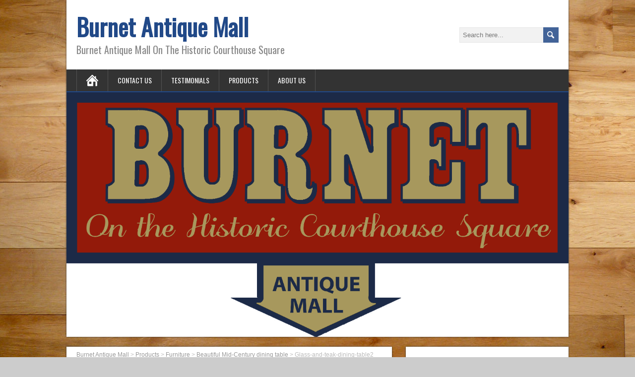

--- FILE ---
content_type: text/html; charset=UTF-8
request_url: https://burnetantiquemall.com/beautiful-mid-century-dining-table/glass-and-teak-dining-table2/
body_size: 9561
content:
<!DOCTYPE html>
<!--[if IE 7]>
<html class="ie ie7" lang="en-US">
<![endif]-->
<!--[if IE 8]>
<html class="ie ie8" lang="en-US">
<![endif]-->
<!--[if !(IE 7) | !(IE 8)  ]><!-->
<html lang="en-US">
<!--<![endif]-->
<head>
  <meta charset="UTF-8" /> 
  <meta name="viewport" content="width=device-width" />  
 
	<link rel="pingback" href="https://burnetantiquemall.com/xmlrpc.php">

<!-- MapPress Easy Google Maps Version:2.95.9 (https://www.mappresspro.com) -->
<title>Glass-and-teak-dining-table2 &#8211; Burnet Antique Mall</title>
<style type='text/css'></style><meta name='robots' content='max-image-preview:large' />
	<style>img:is([sizes="auto" i], [sizes^="auto," i]) { contain-intrinsic-size: 3000px 1500px }</style>
	<link rel='dns-prefetch' href='//apis.google.com' />
<link rel='dns-prefetch' href='//connect.facebook.net' />
<link rel='dns-prefetch' href='//platform.twitter.com' />
<link rel='dns-prefetch' href='//secure.gravatar.com' />
<link rel='dns-prefetch' href='//stats.wp.com' />
<link rel='dns-prefetch' href='//fonts.googleapis.com' />
<link rel='dns-prefetch' href='//v0.wordpress.com' />
<link rel='preconnect' href='//i0.wp.com' />
<link rel="alternate" type="application/rss+xml" title="Burnet Antique Mall &raquo; Feed" href="https://burnetantiquemall.com/feed/" />
<link rel="alternate" type="application/rss+xml" title="Burnet Antique Mall &raquo; Comments Feed" href="https://burnetantiquemall.com/comments/feed/" />
<link rel="alternate" type="application/rss+xml" title="Burnet Antique Mall &raquo; Glass-and-teak-dining-table2 Comments Feed" href="https://burnetantiquemall.com/beautiful-mid-century-dining-table/glass-and-teak-dining-table2/feed/" />
<script type="text/javascript">
/* <![CDATA[ */
window._wpemojiSettings = {"baseUrl":"https:\/\/s.w.org\/images\/core\/emoji\/16.0.1\/72x72\/","ext":".png","svgUrl":"https:\/\/s.w.org\/images\/core\/emoji\/16.0.1\/svg\/","svgExt":".svg","source":{"concatemoji":"https:\/\/burnetantiquemall.com\/wp-includes\/js\/wp-emoji-release.min.js?ver=6.8.3"}};
/*! This file is auto-generated */
!function(s,n){var o,i,e;function c(e){try{var t={supportTests:e,timestamp:(new Date).valueOf()};sessionStorage.setItem(o,JSON.stringify(t))}catch(e){}}function p(e,t,n){e.clearRect(0,0,e.canvas.width,e.canvas.height),e.fillText(t,0,0);var t=new Uint32Array(e.getImageData(0,0,e.canvas.width,e.canvas.height).data),a=(e.clearRect(0,0,e.canvas.width,e.canvas.height),e.fillText(n,0,0),new Uint32Array(e.getImageData(0,0,e.canvas.width,e.canvas.height).data));return t.every(function(e,t){return e===a[t]})}function u(e,t){e.clearRect(0,0,e.canvas.width,e.canvas.height),e.fillText(t,0,0);for(var n=e.getImageData(16,16,1,1),a=0;a<n.data.length;a++)if(0!==n.data[a])return!1;return!0}function f(e,t,n,a){switch(t){case"flag":return n(e,"\ud83c\udff3\ufe0f\u200d\u26a7\ufe0f","\ud83c\udff3\ufe0f\u200b\u26a7\ufe0f")?!1:!n(e,"\ud83c\udde8\ud83c\uddf6","\ud83c\udde8\u200b\ud83c\uddf6")&&!n(e,"\ud83c\udff4\udb40\udc67\udb40\udc62\udb40\udc65\udb40\udc6e\udb40\udc67\udb40\udc7f","\ud83c\udff4\u200b\udb40\udc67\u200b\udb40\udc62\u200b\udb40\udc65\u200b\udb40\udc6e\u200b\udb40\udc67\u200b\udb40\udc7f");case"emoji":return!a(e,"\ud83e\udedf")}return!1}function g(e,t,n,a){var r="undefined"!=typeof WorkerGlobalScope&&self instanceof WorkerGlobalScope?new OffscreenCanvas(300,150):s.createElement("canvas"),o=r.getContext("2d",{willReadFrequently:!0}),i=(o.textBaseline="top",o.font="600 32px Arial",{});return e.forEach(function(e){i[e]=t(o,e,n,a)}),i}function t(e){var t=s.createElement("script");t.src=e,t.defer=!0,s.head.appendChild(t)}"undefined"!=typeof Promise&&(o="wpEmojiSettingsSupports",i=["flag","emoji"],n.supports={everything:!0,everythingExceptFlag:!0},e=new Promise(function(e){s.addEventListener("DOMContentLoaded",e,{once:!0})}),new Promise(function(t){var n=function(){try{var e=JSON.parse(sessionStorage.getItem(o));if("object"==typeof e&&"number"==typeof e.timestamp&&(new Date).valueOf()<e.timestamp+604800&&"object"==typeof e.supportTests)return e.supportTests}catch(e){}return null}();if(!n){if("undefined"!=typeof Worker&&"undefined"!=typeof OffscreenCanvas&&"undefined"!=typeof URL&&URL.createObjectURL&&"undefined"!=typeof Blob)try{var e="postMessage("+g.toString()+"("+[JSON.stringify(i),f.toString(),p.toString(),u.toString()].join(",")+"));",a=new Blob([e],{type:"text/javascript"}),r=new Worker(URL.createObjectURL(a),{name:"wpTestEmojiSupports"});return void(r.onmessage=function(e){c(n=e.data),r.terminate(),t(n)})}catch(e){}c(n=g(i,f,p,u))}t(n)}).then(function(e){for(var t in e)n.supports[t]=e[t],n.supports.everything=n.supports.everything&&n.supports[t],"flag"!==t&&(n.supports.everythingExceptFlag=n.supports.everythingExceptFlag&&n.supports[t]);n.supports.everythingExceptFlag=n.supports.everythingExceptFlag&&!n.supports.flag,n.DOMReady=!1,n.readyCallback=function(){n.DOMReady=!0}}).then(function(){return e}).then(function(){var e;n.supports.everything||(n.readyCallback(),(e=n.source||{}).concatemoji?t(e.concatemoji):e.wpemoji&&e.twemoji&&(t(e.twemoji),t(e.wpemoji)))}))}((window,document),window._wpemojiSettings);
/* ]]> */
</script>
<style id='wp-emoji-styles-inline-css' type='text/css'>

	img.wp-smiley, img.emoji {
		display: inline !important;
		border: none !important;
		box-shadow: none !important;
		height: 1em !important;
		width: 1em !important;
		margin: 0 0.07em !important;
		vertical-align: -0.1em !important;
		background: none !important;
		padding: 0 !important;
	}
</style>
<link rel='stylesheet' id='wp-block-library-css' href='https://burnetantiquemall.com/wp-includes/css/dist/block-library/style.min.css?ver=6.8.3' type='text/css' media='all' />
<style id='classic-theme-styles-inline-css' type='text/css'>
/*! This file is auto-generated */
.wp-block-button__link{color:#fff;background-color:#32373c;border-radius:9999px;box-shadow:none;text-decoration:none;padding:calc(.667em + 2px) calc(1.333em + 2px);font-size:1.125em}.wp-block-file__button{background:#32373c;color:#fff;text-decoration:none}
</style>
<link rel='stylesheet' id='mappress-leaflet-css' href='https://burnetantiquemall.com/wp-content/plugins/mappress-google-maps-for-wordpress/lib/leaflet/leaflet.css?ver=1.7.1' type='text/css' media='all' />
<link rel='stylesheet' id='mappress-css' href='https://burnetantiquemall.com/wp-content/plugins/mappress-google-maps-for-wordpress/css/mappress.css?ver=2.95.9' type='text/css' media='all' />
<link rel='stylesheet' id='mediaelement-css' href='https://burnetantiquemall.com/wp-includes/js/mediaelement/mediaelementplayer-legacy.min.css?ver=4.2.17' type='text/css' media='all' />
<link rel='stylesheet' id='wp-mediaelement-css' href='https://burnetantiquemall.com/wp-includes/js/mediaelement/wp-mediaelement.min.css?ver=6.8.3' type='text/css' media='all' />
<style id='jetpack-sharing-buttons-style-inline-css' type='text/css'>
.jetpack-sharing-buttons__services-list{display:flex;flex-direction:row;flex-wrap:wrap;gap:0;list-style-type:none;margin:5px;padding:0}.jetpack-sharing-buttons__services-list.has-small-icon-size{font-size:12px}.jetpack-sharing-buttons__services-list.has-normal-icon-size{font-size:16px}.jetpack-sharing-buttons__services-list.has-large-icon-size{font-size:24px}.jetpack-sharing-buttons__services-list.has-huge-icon-size{font-size:36px}@media print{.jetpack-sharing-buttons__services-list{display:none!important}}.editor-styles-wrapper .wp-block-jetpack-sharing-buttons{gap:0;padding-inline-start:0}ul.jetpack-sharing-buttons__services-list.has-background{padding:1.25em 2.375em}
</style>
<style id='global-styles-inline-css' type='text/css'>
:root{--wp--preset--aspect-ratio--square: 1;--wp--preset--aspect-ratio--4-3: 4/3;--wp--preset--aspect-ratio--3-4: 3/4;--wp--preset--aspect-ratio--3-2: 3/2;--wp--preset--aspect-ratio--2-3: 2/3;--wp--preset--aspect-ratio--16-9: 16/9;--wp--preset--aspect-ratio--9-16: 9/16;--wp--preset--color--black: #000000;--wp--preset--color--cyan-bluish-gray: #abb8c3;--wp--preset--color--white: #ffffff;--wp--preset--color--pale-pink: #f78da7;--wp--preset--color--vivid-red: #cf2e2e;--wp--preset--color--luminous-vivid-orange: #ff6900;--wp--preset--color--luminous-vivid-amber: #fcb900;--wp--preset--color--light-green-cyan: #7bdcb5;--wp--preset--color--vivid-green-cyan: #00d084;--wp--preset--color--pale-cyan-blue: #8ed1fc;--wp--preset--color--vivid-cyan-blue: #0693e3;--wp--preset--color--vivid-purple: #9b51e0;--wp--preset--gradient--vivid-cyan-blue-to-vivid-purple: linear-gradient(135deg,rgba(6,147,227,1) 0%,rgb(155,81,224) 100%);--wp--preset--gradient--light-green-cyan-to-vivid-green-cyan: linear-gradient(135deg,rgb(122,220,180) 0%,rgb(0,208,130) 100%);--wp--preset--gradient--luminous-vivid-amber-to-luminous-vivid-orange: linear-gradient(135deg,rgba(252,185,0,1) 0%,rgba(255,105,0,1) 100%);--wp--preset--gradient--luminous-vivid-orange-to-vivid-red: linear-gradient(135deg,rgba(255,105,0,1) 0%,rgb(207,46,46) 100%);--wp--preset--gradient--very-light-gray-to-cyan-bluish-gray: linear-gradient(135deg,rgb(238,238,238) 0%,rgb(169,184,195) 100%);--wp--preset--gradient--cool-to-warm-spectrum: linear-gradient(135deg,rgb(74,234,220) 0%,rgb(151,120,209) 20%,rgb(207,42,186) 40%,rgb(238,44,130) 60%,rgb(251,105,98) 80%,rgb(254,248,76) 100%);--wp--preset--gradient--blush-light-purple: linear-gradient(135deg,rgb(255,206,236) 0%,rgb(152,150,240) 100%);--wp--preset--gradient--blush-bordeaux: linear-gradient(135deg,rgb(254,205,165) 0%,rgb(254,45,45) 50%,rgb(107,0,62) 100%);--wp--preset--gradient--luminous-dusk: linear-gradient(135deg,rgb(255,203,112) 0%,rgb(199,81,192) 50%,rgb(65,88,208) 100%);--wp--preset--gradient--pale-ocean: linear-gradient(135deg,rgb(255,245,203) 0%,rgb(182,227,212) 50%,rgb(51,167,181) 100%);--wp--preset--gradient--electric-grass: linear-gradient(135deg,rgb(202,248,128) 0%,rgb(113,206,126) 100%);--wp--preset--gradient--midnight: linear-gradient(135deg,rgb(2,3,129) 0%,rgb(40,116,252) 100%);--wp--preset--font-size--small: 13px;--wp--preset--font-size--medium: 20px;--wp--preset--font-size--large: 36px;--wp--preset--font-size--x-large: 42px;--wp--preset--spacing--20: 0.44rem;--wp--preset--spacing--30: 0.67rem;--wp--preset--spacing--40: 1rem;--wp--preset--spacing--50: 1.5rem;--wp--preset--spacing--60: 2.25rem;--wp--preset--spacing--70: 3.38rem;--wp--preset--spacing--80: 5.06rem;--wp--preset--shadow--natural: 6px 6px 9px rgba(0, 0, 0, 0.2);--wp--preset--shadow--deep: 12px 12px 50px rgba(0, 0, 0, 0.4);--wp--preset--shadow--sharp: 6px 6px 0px rgba(0, 0, 0, 0.2);--wp--preset--shadow--outlined: 6px 6px 0px -3px rgba(255, 255, 255, 1), 6px 6px rgba(0, 0, 0, 1);--wp--preset--shadow--crisp: 6px 6px 0px rgba(0, 0, 0, 1);}:where(.is-layout-flex){gap: 0.5em;}:where(.is-layout-grid){gap: 0.5em;}body .is-layout-flex{display: flex;}.is-layout-flex{flex-wrap: wrap;align-items: center;}.is-layout-flex > :is(*, div){margin: 0;}body .is-layout-grid{display: grid;}.is-layout-grid > :is(*, div){margin: 0;}:where(.wp-block-columns.is-layout-flex){gap: 2em;}:where(.wp-block-columns.is-layout-grid){gap: 2em;}:where(.wp-block-post-template.is-layout-flex){gap: 1.25em;}:where(.wp-block-post-template.is-layout-grid){gap: 1.25em;}.has-black-color{color: var(--wp--preset--color--black) !important;}.has-cyan-bluish-gray-color{color: var(--wp--preset--color--cyan-bluish-gray) !important;}.has-white-color{color: var(--wp--preset--color--white) !important;}.has-pale-pink-color{color: var(--wp--preset--color--pale-pink) !important;}.has-vivid-red-color{color: var(--wp--preset--color--vivid-red) !important;}.has-luminous-vivid-orange-color{color: var(--wp--preset--color--luminous-vivid-orange) !important;}.has-luminous-vivid-amber-color{color: var(--wp--preset--color--luminous-vivid-amber) !important;}.has-light-green-cyan-color{color: var(--wp--preset--color--light-green-cyan) !important;}.has-vivid-green-cyan-color{color: var(--wp--preset--color--vivid-green-cyan) !important;}.has-pale-cyan-blue-color{color: var(--wp--preset--color--pale-cyan-blue) !important;}.has-vivid-cyan-blue-color{color: var(--wp--preset--color--vivid-cyan-blue) !important;}.has-vivid-purple-color{color: var(--wp--preset--color--vivid-purple) !important;}.has-black-background-color{background-color: var(--wp--preset--color--black) !important;}.has-cyan-bluish-gray-background-color{background-color: var(--wp--preset--color--cyan-bluish-gray) !important;}.has-white-background-color{background-color: var(--wp--preset--color--white) !important;}.has-pale-pink-background-color{background-color: var(--wp--preset--color--pale-pink) !important;}.has-vivid-red-background-color{background-color: var(--wp--preset--color--vivid-red) !important;}.has-luminous-vivid-orange-background-color{background-color: var(--wp--preset--color--luminous-vivid-orange) !important;}.has-luminous-vivid-amber-background-color{background-color: var(--wp--preset--color--luminous-vivid-amber) !important;}.has-light-green-cyan-background-color{background-color: var(--wp--preset--color--light-green-cyan) !important;}.has-vivid-green-cyan-background-color{background-color: var(--wp--preset--color--vivid-green-cyan) !important;}.has-pale-cyan-blue-background-color{background-color: var(--wp--preset--color--pale-cyan-blue) !important;}.has-vivid-cyan-blue-background-color{background-color: var(--wp--preset--color--vivid-cyan-blue) !important;}.has-vivid-purple-background-color{background-color: var(--wp--preset--color--vivid-purple) !important;}.has-black-border-color{border-color: var(--wp--preset--color--black) !important;}.has-cyan-bluish-gray-border-color{border-color: var(--wp--preset--color--cyan-bluish-gray) !important;}.has-white-border-color{border-color: var(--wp--preset--color--white) !important;}.has-pale-pink-border-color{border-color: var(--wp--preset--color--pale-pink) !important;}.has-vivid-red-border-color{border-color: var(--wp--preset--color--vivid-red) !important;}.has-luminous-vivid-orange-border-color{border-color: var(--wp--preset--color--luminous-vivid-orange) !important;}.has-luminous-vivid-amber-border-color{border-color: var(--wp--preset--color--luminous-vivid-amber) !important;}.has-light-green-cyan-border-color{border-color: var(--wp--preset--color--light-green-cyan) !important;}.has-vivid-green-cyan-border-color{border-color: var(--wp--preset--color--vivid-green-cyan) !important;}.has-pale-cyan-blue-border-color{border-color: var(--wp--preset--color--pale-cyan-blue) !important;}.has-vivid-cyan-blue-border-color{border-color: var(--wp--preset--color--vivid-cyan-blue) !important;}.has-vivid-purple-border-color{border-color: var(--wp--preset--color--vivid-purple) !important;}.has-vivid-cyan-blue-to-vivid-purple-gradient-background{background: var(--wp--preset--gradient--vivid-cyan-blue-to-vivid-purple) !important;}.has-light-green-cyan-to-vivid-green-cyan-gradient-background{background: var(--wp--preset--gradient--light-green-cyan-to-vivid-green-cyan) !important;}.has-luminous-vivid-amber-to-luminous-vivid-orange-gradient-background{background: var(--wp--preset--gradient--luminous-vivid-amber-to-luminous-vivid-orange) !important;}.has-luminous-vivid-orange-to-vivid-red-gradient-background{background: var(--wp--preset--gradient--luminous-vivid-orange-to-vivid-red) !important;}.has-very-light-gray-to-cyan-bluish-gray-gradient-background{background: var(--wp--preset--gradient--very-light-gray-to-cyan-bluish-gray) !important;}.has-cool-to-warm-spectrum-gradient-background{background: var(--wp--preset--gradient--cool-to-warm-spectrum) !important;}.has-blush-light-purple-gradient-background{background: var(--wp--preset--gradient--blush-light-purple) !important;}.has-blush-bordeaux-gradient-background{background: var(--wp--preset--gradient--blush-bordeaux) !important;}.has-luminous-dusk-gradient-background{background: var(--wp--preset--gradient--luminous-dusk) !important;}.has-pale-ocean-gradient-background{background: var(--wp--preset--gradient--pale-ocean) !important;}.has-electric-grass-gradient-background{background: var(--wp--preset--gradient--electric-grass) !important;}.has-midnight-gradient-background{background: var(--wp--preset--gradient--midnight) !important;}.has-small-font-size{font-size: var(--wp--preset--font-size--small) !important;}.has-medium-font-size{font-size: var(--wp--preset--font-size--medium) !important;}.has-large-font-size{font-size: var(--wp--preset--font-size--large) !important;}.has-x-large-font-size{font-size: var(--wp--preset--font-size--x-large) !important;}
:where(.wp-block-post-template.is-layout-flex){gap: 1.25em;}:where(.wp-block-post-template.is-layout-grid){gap: 1.25em;}
:where(.wp-block-columns.is-layout-flex){gap: 2em;}:where(.wp-block-columns.is-layout-grid){gap: 2em;}
:root :where(.wp-block-pullquote){font-size: 1.5em;line-height: 1.6;}
</style>
<link rel='stylesheet' id='brickyard-style-blue-css' href='https://burnetantiquemall.com/wp-content/themes/brickyard-premium/css/blue.css?ver=6.8.3' type='text/css' media='all' />
<link rel='stylesheet' id='brickyard-style-css' href='https://burnetantiquemall.com/wp-content/themes/brickyard-premium/style.css?ver=6.8.3' type='text/css' media='all' />
<link rel='stylesheet' id='brickyard-google-font-default-css' href='//fonts.googleapis.com/css?family=Oswald&#038;subset=latin%2Clatin-ext&#038;ver=6.8.3' type='text/css' media='all' />
<link rel='stylesheet' id='brickyard-tab-widget-css' href='https://burnetantiquemall.com/wp-content/themes/brickyard-premium/functions/fe/wp-tab-widget/css/wp-tab-widget.css?ver=6.8.3' type='text/css' media='all' />
<style id='jetpack_facebook_likebox-inline-css' type='text/css'>
.widget_facebook_likebox {
	overflow: hidden;
}

</style>
<link rel='stylesheet' id='cyclone-template-style-dark-0-css' href='https://burnetantiquemall.com/wp-content/themes/brickyard-premium/cycloneslider/dark/style.css?ver=2.12.4' type='text/css' media='all' />
<link rel='stylesheet' id='cyclone-template-style-default-0-css' href='https://burnetantiquemall.com/wp-content/themes/brickyard-premium/cycloneslider/default/style.css?ver=2.12.4' type='text/css' media='all' />
<link rel='stylesheet' id='cyclone-template-style-standard-0-css' href='https://burnetantiquemall.com/wp-content/themes/brickyard-premium/cycloneslider/standard/style.css?ver=2.12.4' type='text/css' media='all' />
<link rel='stylesheet' id='cyclone-template-style-thumbnails-0-css' href='https://burnetantiquemall.com/wp-content/plugins/cyclone-slider-2/templates/thumbnails/style.css?ver=2.12.4' type='text/css' media='all' />
<script type="text/javascript" src="https://burnetantiquemall.com/wp-includes/js/jquery/jquery.min.js?ver=3.7.1" id="jquery-core-js"></script>
<script type="text/javascript" src="https://burnetantiquemall.com/wp-includes/js/jquery/jquery-migrate.min.js?ver=3.4.1" id="jquery-migrate-js"></script>
<!--[if lt IE 9]>
<script type="text/javascript" src="https://burnetantiquemall.com/wp-content/themes/brickyard-premium/js/html5.js?ver=3.6" id="brickyard-html5-ie-js"></script>
<![endif]-->
<link rel="https://api.w.org/" href="https://burnetantiquemall.com/wp-json/" /><link rel="alternate" title="JSON" type="application/json" href="https://burnetantiquemall.com/wp-json/wp/v2/media/365" /><link rel="EditURI" type="application/rsd+xml" title="RSD" href="https://burnetantiquemall.com/xmlrpc.php?rsd" />
<meta name="generator" content="WordPress 6.8.3" />
<link rel='shortlink' href='https://wp.me/a58Qwa-5T' />
<link rel="alternate" title="oEmbed (JSON)" type="application/json+oembed" href="https://burnetantiquemall.com/wp-json/oembed/1.0/embed?url=https%3A%2F%2Fburnetantiquemall.com%2Fbeautiful-mid-century-dining-table%2Fglass-and-teak-dining-table2%2F" />
<link rel="alternate" title="oEmbed (XML)" type="text/xml+oembed" href="https://burnetantiquemall.com/wp-json/oembed/1.0/embed?url=https%3A%2F%2Fburnetantiquemall.com%2Fbeautiful-mid-century-dining-table%2Fglass-and-teak-dining-table2%2F&#038;format=xml" />
	<style>img#wpstats{display:none}</style>
		
<meta property='og:title' content='Glass-and-teak-dining-table2' />
<meta property='og:site_name' content='Burnet Antique Mall' />
<meta property='og:url' content='https://burnetantiquemall.com/beautiful-mid-century-dining-table/glass-and-teak-dining-table2/' />
<meta property='og:type' content='article' /><style type="text/css">/* =Responsive Map fix
-------------------------------------------------------------- */
.brickyard_map_canvas img {
	max-width: none;
}</style><!--[if IE]>
<style type="text/css" media="screen">
#header, #wrapper-footer, .entry-content, .sidebar-widget, .page-template-template-page-builder-php .panel, .page-template-template-page-builder-full-width-php .panel {
        behavior: url("https://burnetantiquemall.com/wp-content/themes/brickyard-premium/css/pie/PIE.php");
        zoom: 1;
}
</style>
<![endif]-->
<style type="text/css" id="custom-background-css">
body.custom-background { background-image: url("https://burnetantiquemall.com/wp-content/uploads/2014/10/woodbkg.jpg"); background-position: left top; background-size: auto; background-repeat: repeat; background-attachment: scroll; }
</style>
	
<!-- Jetpack Open Graph Tags -->
<meta property="og:type" content="article" />
<meta property="og:title" content="Glass-and-teak-dining-table2" />
<meta property="og:url" content="https://burnetantiquemall.com/beautiful-mid-century-dining-table/glass-and-teak-dining-table2/" />
<meta property="og:description" content="Visit the post for more." />
<meta property="article:published_time" content="2016-09-19T15:18:30+00:00" />
<meta property="article:modified_time" content="2016-09-19T15:18:30+00:00" />
<meta property="og:site_name" content="Burnet Antique Mall" />
<meta property="og:image" content="https://burnetantiquemall.com/wp-content/uploads/2016/09/Glass-and-teak-dining-table2.jpg" />
<meta property="og:image:alt" content="" />
<meta property="og:locale" content="en_US" />
<meta name="twitter:text:title" content="Glass-and-teak-dining-table2" />
<meta name="twitter:image" content="https://i0.wp.com/burnetantiquemall.com/wp-content/uploads/2016/09/Glass-and-teak-dining-table2.jpg?fit=600%2C460&#038;ssl=1&#038;w=640" />
<meta name="twitter:card" content="summary_large_image" />
<meta name="twitter:description" content="Visit the post for more." />

<!-- End Jetpack Open Graph Tags -->
 
 
</head>
 
<body class="attachment wp-singular attachment-template-default single single-attachment postid-365 attachmentid-365 attachment-jpeg custom-background wp-theme-brickyard-premium" id="wrapper">
<div class="pattern"></div> 
   
<div id="container">

  <header id="header">
    
    <div class="header-content">
      <p class="site-title"><a href="https://burnetantiquemall.com/">Burnet Antique Mall</a></p>
      <p class="site-description">Burnet Antique Mall On The Historic Courthouse Square</p>
<form id="searchform" method="get" action="https://burnetantiquemall.com/">
  <div class="searchform-wrapper"><input type="text" value="" name="s" id="s" placeholder="Search here..." />
  <input type="image" src="https://burnetantiquemall.com/wp-content/themes/brickyard-premium/images/empty.gif" class="send" name="searchsubmit" alt="send" /></div>
</form>    </div>
    <div class="menu-box">
      <a class="link-home" href="https://burnetantiquemall.com/"></a>
<div class="menu-main-container"><ul id="nav" class="menu"><li id="menu-item-11" class="menu-item menu-item-type-post_type menu-item-object-page menu-item-11"><a href="https://burnetantiquemall.com/contact-us/">Contact Us</a></li>
<li id="menu-item-15" class="menu-item menu-item-type-post_type menu-item-object-page menu-item-15"><a href="https://burnetantiquemall.com/testimonials/">Testimonials</a></li>
<li id="menu-item-18" class="menu-item menu-item-type-post_type menu-item-object-page current_page_parent menu-item-18"><a href="https://burnetantiquemall.com/products/">Products</a></li>
<li id="menu-item-21" class="menu-item menu-item-type-post_type menu-item-object-page menu-item-21"><a href="https://burnetantiquemall.com/about-us/">About Us</a></li>
</ul></div>    </div>
    
  <div class="header-image">
    <img src="https://burnetantiquemall.com/wp-content/uploads/2014/10/BAM-Logo-revised.png" alt="Burnet Antique Mall" />
  </div>
  </header> <!-- end of header -->

<div id="main-content">
<div id="content">
<div class="entry-content entry-content-bcn"><div class="entry-content-inner"><p class="breadcrumb-navigation"><span property="itemListElement" typeof="ListItem"><a property="item" typeof="WebPage" title="Go to Burnet Antique Mall." href="https://burnetantiquemall.com" class="home" ><span property="name">Burnet Antique Mall</span></a><meta property="position" content="1"></span> &gt; <span property="itemListElement" typeof="ListItem"><a property="item" typeof="WebPage" title="Go to Products." href="https://burnetantiquemall.com/products/" class="post-root post post-post" ><span property="name">Products</span></a><meta property="position" content="2"></span> &gt; <span property="itemListElement" typeof="ListItem"><a property="item" typeof="WebPage" title="Go to the Furniture Category archives." href="https://burnetantiquemall.com/category/furniture/" class="taxonomy category" ><span property="name">Furniture</span></a><meta property="position" content="3"></span> &gt; <span property="itemListElement" typeof="ListItem"><a property="item" typeof="WebPage" title="Go to Beautiful Mid-Century dining table." href="https://burnetantiquemall.com/beautiful-mid-century-dining-table/" class="post post-post" ><span property="name">Beautiful Mid-Century dining table</span></a><meta property="position" content="4"></span> &gt; <span property="itemListElement" typeof="ListItem"><span property="name" class="post post-attachment current-item">Glass-and-teak-dining-table2</span><meta property="url" content="https://burnetantiquemall.com/beautiful-mid-century-dining-table/glass-and-teak-dining-table2/"><meta property="position" content="5"></span></p></div></div><div class="entry-content">
  <div class="entry-content-inner">
    <div class="content-headline">
      <h1 class="entry-headline title single-title entry-title"><span class="entry-headline-text">Glass-and-teak-dining-table2</span></h1>
    </div>
    <p class="post-meta">
      <span class="post-info-author vcard author">Author: <span class="fn"><a href="https://burnetantiquemall.com/author/susie-sidetracked/" title="Posts by Susie Rodgers" rel="author">Susie Rodgers</a></span></span>
      <span class="post-info-date post_date date updated">September 19, 2016</span>
      <span class="post-info-comments"><a href="https://burnetantiquemall.com/beautiful-mid-century-dining-table/glass-and-teak-dining-table2/#respond">0 Comments</a></span>
    </p>
    <div class="post-info">
      <p class="post-category"><span class="post-info-category"></span></p>
      <p class="post-tags"></p>
    </div>
<p class="attachment"><a href="https://i0.wp.com/burnetantiquemall.com/wp-content/uploads/2016/09/Glass-and-teak-dining-table2.jpg?ssl=1"><img fetchpriority="high" decoding="async" width="300" height="230" src="https://i0.wp.com/burnetantiquemall.com/wp-content/uploads/2016/09/Glass-and-teak-dining-table2.jpg?fit=300%2C230&amp;ssl=1" class="attachment-medium size-medium" alt="" srcset="https://i0.wp.com/burnetantiquemall.com/wp-content/uploads/2016/09/Glass-and-teak-dining-table2.jpg?w=600&amp;ssl=1 600w, https://i0.wp.com/burnetantiquemall.com/wp-content/uploads/2016/09/Glass-and-teak-dining-table2.jpg?resize=300%2C230&amp;ssl=1 300w" sizes="(max-width: 300px) 100vw, 300px" data-attachment-id="365" data-permalink="https://burnetantiquemall.com/beautiful-mid-century-dining-table/glass-and-teak-dining-table2/" data-orig-file="https://i0.wp.com/burnetantiquemall.com/wp-content/uploads/2016/09/Glass-and-teak-dining-table2.jpg?fit=600%2C460&amp;ssl=1" data-orig-size="600,460" data-comments-opened="1" data-image-meta="{&quot;aperture&quot;:&quot;0&quot;,&quot;credit&quot;:&quot;&quot;,&quot;camera&quot;:&quot;&quot;,&quot;caption&quot;:&quot;&quot;,&quot;created_timestamp&quot;:&quot;0&quot;,&quot;copyright&quot;:&quot;&quot;,&quot;focal_length&quot;:&quot;0&quot;,&quot;iso&quot;:&quot;0&quot;,&quot;shutter_speed&quot;:&quot;0&quot;,&quot;title&quot;:&quot;&quot;,&quot;orientation&quot;:&quot;0&quot;}" data-image-title="Glass-and-teak-dining-table2" data-image-description="" data-image-caption="" data-medium-file="https://i0.wp.com/burnetantiquemall.com/wp-content/uploads/2016/09/Glass-and-teak-dining-table2.jpg?fit=300%2C230&amp;ssl=1" data-large-file="https://i0.wp.com/burnetantiquemall.com/wp-content/uploads/2016/09/Glass-and-teak-dining-table2.jpg?fit=600%2C460&amp;ssl=1" /></a></p>
	<div class="social-share">
  <fb:like href="https://burnetantiquemall.com/beautiful-mid-century-dining-table/glass-and-teak-dining-table2/" send="true" layout="button_count" width="200" show_faces="true"></fb:like>
	<a href="http://twitter.com/share" class="twitter-share-button" data-url="https://burnetantiquemall.com/beautiful-mid-century-dining-table/glass-and-teak-dining-table2/">Tweet</a>
	<g:plusone size="medium" href="https://burnetantiquemall.com/beautiful-mid-century-dining-table/glass-and-teak-dining-table2/"></g:plusone>
	</div>
<div id="brickyard-post-nav" class="navigation" role="navigation">
	<div class="nav-wrapper">
   </div>
</div>
  </div>
</div>

<div class="entry-content">
  <div class="entry-content-inner">
    <div id="comments" class="comments-area">

	
		<div id="respond" class="comment-respond">
		<h3 id="reply-title" class="comment-reply-title">Leave a Comment <small><a rel="nofollow" id="cancel-comment-reply-link" href="/beautiful-mid-century-dining-table/glass-and-teak-dining-table2/#respond" style="display:none;">Cancel reply</a></small></h3><form action="https://burnetantiquemall.com/wp-comments-post.php" method="post" id="commentform" class="comment-form"><p class="comment-notes"><span id="email-notes">Your email address will not be published.</span> <span class="required-field-message">Required fields are marked <span class="required">*</span></span></p><p><label for="comment"></label><textarea id="comment" name="comment" cols="45" rows="8" aria-required="true" placeholder="Comment..."></textarea></p><p class="comment-form-author"><label for="author"></label> <input id="author" name="author" type="text" placeholder="Your name *" value=""  size="30" aria-required='true' /></p>
<p class="comment-form-email"><label for="email"></label> <input id="email" name="email" type="text" placeholder="E-mail *" value="" size="30" aria-required='true' /></p>
<p class="comment-form-url" style="display: none;"><label for="url">Website</label> <input id="url" name="url" type="url" value="" size="30" /></p>
		<div hidden class="wpsec_captcha_wrapper">
			<div class="wpsec_captcha_image"></div>
			<label for="wpsec_captcha_answer">
			Type in the text displayed above			</label>
			<input type="text" class="wpsec_captcha_answer" name="wpsec_captcha_answer" value=""/>
		</div>
						<p class="comment-form-url">
					<label for="submitted_url">Website</label>
					<input id="submitted_url" name="submitted_url" type="url" value="" size="30">
				</p>
				<input type="hidden" name="mod" value="1"/>
			<p class="form-submit"><input name="submit" type="submit" id="submit" class="submit" value="Post Comment" /> <input type='hidden' name='comment_post_ID' value='365' id='comment_post_ID' />
<input type='hidden' name='comment_parent' id='comment_parent' value='0' />
</p><p style="display: none;"><input type="hidden" id="akismet_comment_nonce" name="akismet_comment_nonce" value="44a41cb717" /></p><p style="display: none !important;" class="akismet-fields-container" data-prefix="ak_"><label>&#916;<textarea name="ak_hp_textarea" cols="45" rows="8" maxlength="100"></textarea></label><input type="hidden" id="ak_js_1" name="ak_js" value="83"/><script>document.getElementById( "ak_js_1" ).setAttribute( "value", ( new Date() ).getTime() );</script></p></form>	</div><!-- #respond -->
	
    </div><!-- #comments .comments-area -->
  </div>
</div>
   
</div> <!-- end of content -->
<aside id="sidebar">
<div id="text-3" class="sidebar-widget widget_text"><div class="sidebar-widget-inner"> <p class="sidebar-headline"><span class="sidebar-headline-text">Burnet Antique Mall</span></p>			<div class="textwidget"><p><b>Click For Directions</p><p><a href="https://www.google.com/maps/dir//206+S+Main+St,+Burnet,+TX+78611/@30.75718,-98.227712,17z/data=!4m13!1m4!3m3!1s0x865ae4243a385fcd:0xd92bcf22c11e6e97!2s206+S+Main+St,+Burnet,+TX+78611!3b1!4m7!1m0!1m5!1m1!1s0x865ae4243a385fcd:0xd92bcf22c11e6e97!2m2!1d-98.227712!2d30.75718">206 South Main Street<p>Burnet, TX 78611</p></a></p>
<p>Click To Call</p><p><a href="tel:15127567783">(512) 756-7783</a></p></div>
		</div></div><div id="categories-2" class="sidebar-widget widget_categories"><div class="sidebar-widget-inner"> <p class="sidebar-headline"><span class="sidebar-headline-text">Product Categories</span></p><form action="https://burnetantiquemall.com" method="get"><label class="screen-reader-text" for="cat">Product Categories</label><select  name='cat' id='cat' class='postform'>
	<option value='-1'>Select Category</option>
	<option class="level-0" value="20">Advertising&nbsp;&nbsp;(2)</option>
	<option class="level-0" value="7">Furniture&nbsp;&nbsp;(8)</option>
	<option class="level-0" value="14">Glassware&nbsp;&nbsp;(2)</option>
	<option class="level-0" value="21">Primatives&nbsp;&nbsp;(2)</option>
	<option class="level-0" value="1">Products&nbsp;&nbsp;(16)</option>
	<option class="level-0" value="15">Tools&nbsp;&nbsp;(1)</option>
</select>
</form><script type="text/javascript">
/* <![CDATA[ */

(function() {
	var dropdown = document.getElementById( "cat" );
	function onCatChange() {
		if ( dropdown.options[ dropdown.selectedIndex ].value > 0 ) {
			dropdown.parentNode.submit();
		}
	}
	dropdown.onchange = onCatChange;
})();

/* ]]> */
</script>
</div></div>
		<div id="recent-posts-2" class="sidebar-widget widget_recent_entries"><div class="sidebar-widget-inner">
		 <p class="sidebar-headline"><span class="sidebar-headline-text">Product Posts</span></p>
		<ul>
											<li>
					<a href="https://burnetantiquemall.com/sale-sale-sale/">SALE SALE SALE</a>
									</li>
											<li>
					<a href="https://burnetantiquemall.com/labor-day-hours/">Labor Day Hours</a>
									</li>
											<li>
					<a href="https://burnetantiquemall.com/we-are-open/">We are open!!!!!</a>
									</li>
											<li>
					<a href="https://burnetantiquemall.com/coronavirus/">Coronavirus</a>
									</li>
											<li>
					<a href="https://burnetantiquemall.com/die-cast-airplanes-2/">Die cast airplanes</a>
									</li>
					</ul>

		</div></div></aside> <!-- end of sidebar -->
  </div> <!-- end of main-content -->
<footer id="wrapper-footer">
  <div id="footer">
    <div class="footer-widget-area footer-widget-area-1">
<div id="facebook-likebox-3" class="footer-widget widget_facebook_likebox"><p class="footer-headline"><span class="footer-headline-text"><a href="https://www.facebook.com/pages/Burnet-Antique-Mall/179169565469305">Like Us On Facebook</a></span></p>		<div id="fb-root"></div>
		<div class="fb-page" data-href="https://www.facebook.com/pages/Burnet-Antique-Mall/179169565469305" data-width="200"  data-height="130" data-hide-cover="false" data-show-facepile="false" data-tabs="false" data-hide-cta="false" data-small-header="false">
		<div class="fb-xfbml-parse-ignore"><blockquote cite="https://www.facebook.com/pages/Burnet-Antique-Mall/179169565469305"><a href="https://www.facebook.com/pages/Burnet-Antique-Mall/179169565469305">Like Us On Facebook</a></blockquote></div>
		</div>
		</div>    </div>    
    <div class="footer-widget-area footer-widget-area-2">
    </div>   
    <div class="footer-widget-area footer-widget-area-3">
<div id="meta-2" class="footer-widget widget_meta"><p class="footer-headline"><span class="footer-headline-text">Meta</span></p>
		<ul>
						<li><a href="https://burnetantiquemall.com/wp-login.php">Log in</a></li>
			<li><a href="https://burnetantiquemall.com/feed/">Entries feed</a></li>
			<li><a href="https://burnetantiquemall.com/comments/feed/">Comments feed</a></li>

			<li><a href="https://wordpress.org/">WordPress.org</a></li>
		</ul>

		</div>    </div>
  </div>
<div class="footer-signature"><div class="footer-signature-content">			<div class="textwidget">Copyright 2014 Burnet Antique Mall</div>
		</div></div></footer>  <!-- end of wrapper-footer -->
</div> <!-- end of container -->
<script type="speculationrules">
{"prefetch":[{"source":"document","where":{"and":[{"href_matches":"\/*"},{"not":{"href_matches":["\/wp-*.php","\/wp-admin\/*","\/wp-content\/uploads\/*","\/wp-content\/*","\/wp-content\/plugins\/*","\/wp-content\/themes\/brickyard-premium\/*","\/*\\?(.+)"]}},{"not":{"selector_matches":"a[rel~=\"nofollow\"]"}},{"not":{"selector_matches":".no-prefetch, .no-prefetch a"}}]},"eagerness":"conservative"}]}
</script>
<a href="https://burnetantiquemall.com/blackhole/" style="display:none;"><img src="[data-uri]"></a><script type="text/javascript" src="//apis.google.com/js/plusone.js?ver=6.8.3" id="brickyard_js_google-js"></script>
<script type="text/javascript" src="//connect.facebook.net/en_US/all.js?ver=6.8.3#xfbml=1" id="brickyard_js_facebook-js"></script>
<script type="text/javascript" src="//platform.twitter.com/widgets.js?ver=6.8.3" id="brickyard_js_twitter-js"></script>
<script type="text/javascript" src="https://burnetantiquemall.com/wp-includes/js/comment-reply.min.js?ver=6.8.3" id="comment-reply-js" async="async" data-wp-strategy="async"></script>
<script type="text/javascript" src="https://burnetantiquemall.com/wp-content/themes/brickyard-premium/js/flexslider.js?ver=2.2.2" id="brickyard-flexslider-js"></script>
<script type="text/javascript" src="https://burnetantiquemall.com/wp-content/themes/brickyard-premium/js/flexslider-settings.js?ver=2.2.0" id="brickyard-flexslider-settings-js"></script>
<script type="text/javascript" src="https://burnetantiquemall.com/wp-content/themes/brickyard-premium/js/placeholders.js?ver=3.0.2" id="brickyard-placeholders-js"></script>
<script type="text/javascript" src="https://burnetantiquemall.com/wp-content/themes/brickyard-premium/js/scroll-to-top.js?ver=1.0" id="brickyard-scroll-to-top-js"></script>
<script type="text/javascript" src="https://burnetantiquemall.com/wp-content/themes/brickyard-premium/js/menubox.js?ver=1.0" id="brickyard-menubox-js"></script>
<script type="text/javascript" src="https://burnetantiquemall.com/wp-content/themes/brickyard-premium/js/selectnav.js?ver=0.1" id="brickyard-selectnav-js"></script>
<script type="text/javascript" src="https://burnetantiquemall.com/wp-content/themes/brickyard-premium/js/responsive.js?ver=1.0" id="brickyard-responsive-js"></script>
<script type="text/javascript" id="brickyard_widget-js-extra">
/* <![CDATA[ */
var wpt = {"ajax_url":"https:\/\/burnetantiquemall.com\/wp-admin\/admin-ajax.php"};
/* ]]> */
</script>
<script type="text/javascript" src="https://burnetantiquemall.com/wp-content/themes/brickyard-premium/functions/fe/wp-tab-widget/js/wp-tab-widget.js?ver=1.0" id="brickyard_widget-js"></script>
<script type="text/javascript" id="jetpack-facebook-embed-js-extra">
/* <![CDATA[ */
var jpfbembed = {"appid":"249643311490","locale":"en_US"};
/* ]]> */
</script>
<script type="text/javascript" src="https://burnetantiquemall.com/wp-content/plugins/jetpack/_inc/build/facebook-embed.min.js?ver=15.4" id="jetpack-facebook-embed-js"></script>
<script type="text/javascript" src="https://burnetantiquemall.com/wp-content/plugins/cyclone-slider-2/libs/cycle2/jquery.cycle2.min.js?ver=2.12.4" id="jquery-cycle2-js"></script>
<script type="text/javascript" src="https://burnetantiquemall.com/wp-content/plugins/cyclone-slider-2/libs/cycle2/jquery.cycle2.carousel.min.js?ver=2.12.4" id="jquery-cycle2-carousel-js"></script>
<script type="text/javascript" src="https://burnetantiquemall.com/wp-content/plugins/cyclone-slider-2/libs/cycle2/jquery.cycle2.swipe.min.js?ver=2.12.4" id="jquery-cycle2-swipe-js"></script>
<script type="text/javascript" src="https://burnetantiquemall.com/wp-content/plugins/cyclone-slider-2/libs/cycle2/jquery.cycle2.tile.min.js?ver=2.12.4" id="jquery-cycle2-tile-js"></script>
<script type="text/javascript" src="https://burnetantiquemall.com/wp-content/plugins/cyclone-slider-2/libs/cycle2/jquery.cycle2.video.min.js?ver=2.12.4" id="jquery-cycle2-video-js"></script>
<script type="text/javascript" src="https://burnetantiquemall.com/wp-content/themes/brickyard-premium/cycloneslider/dark/script.js?ver=2.12.4" id="cyclone-template-script-dark-0-js"></script>
<script type="text/javascript" src="https://burnetantiquemall.com/wp-content/plugins/cyclone-slider-2/templates/thumbnails/script.js?ver=2.12.4" id="cyclone-template-script-thumbnails-0-js"></script>
<script type="text/javascript" src="https://burnetantiquemall.com/wp-content/plugins/cyclone-slider-2/js/client.js?ver=2.12.4" id="cyclone-client-js"></script>
<script type="text/javascript" id="jetpack-stats-js-before">
/* <![CDATA[ */
_stq = window._stq || [];
_stq.push([ "view", {"v":"ext","blog":"75990186","post":"365","tz":"-6","srv":"burnetantiquemall.com","j":"1:15.4"} ]);
_stq.push([ "clickTrackerInit", "75990186", "365" ]);
/* ]]> */
</script>
<script type="text/javascript" src="https://stats.wp.com/e-202606.js" id="jetpack-stats-js" defer="defer" data-wp-strategy="defer"></script>
<script type="text/javascript" src="https://captcha.wpsecurity.godaddy.com/api/v1/captcha/script?trigger=comment" id="wpsec_show_captcha-js"></script>
<script defer type="text/javascript" src="https://burnetantiquemall.com/wp-content/plugins/akismet/_inc/akismet-frontend.js?ver=1762996115" id="akismet-frontend-js"></script>
   
  
</body>
</html>

--- FILE ---
content_type: text/html; charset=utf-8
request_url: https://accounts.google.com/o/oauth2/postmessageRelay?parent=https%3A%2F%2Fburnetantiquemall.com&jsh=m%3B%2F_%2Fscs%2Fabc-static%2F_%2Fjs%2Fk%3Dgapi.lb.en.2kN9-TZiXrM.O%2Fd%3D1%2Frs%3DAHpOoo_B4hu0FeWRuWHfxnZ3V0WubwN7Qw%2Fm%3D__features__
body_size: 160
content:
<!DOCTYPE html><html><head><title></title><meta http-equiv="content-type" content="text/html; charset=utf-8"><meta http-equiv="X-UA-Compatible" content="IE=edge"><meta name="viewport" content="width=device-width, initial-scale=1, minimum-scale=1, maximum-scale=1, user-scalable=0"><script src='https://ssl.gstatic.com/accounts/o/2580342461-postmessagerelay.js' nonce="tFZhdwnK-oYTSWdT8hponw"></script></head><body><script type="text/javascript" src="https://apis.google.com/js/rpc:shindig_random.js?onload=init" nonce="tFZhdwnK-oYTSWdT8hponw"></script></body></html>